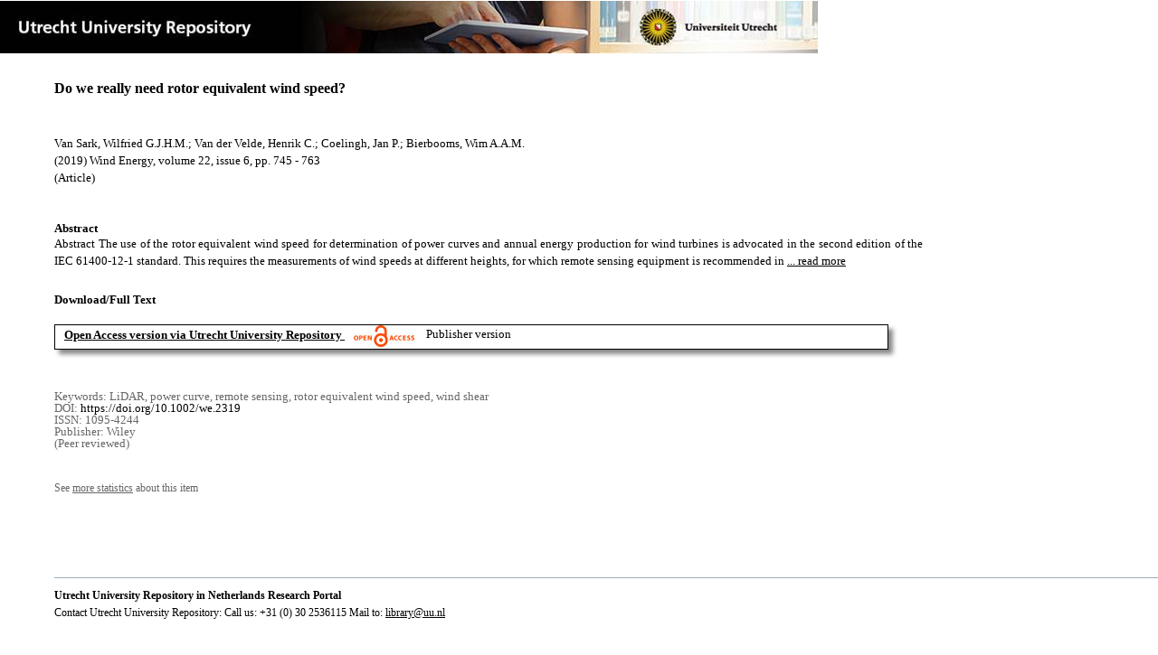

--- FILE ---
content_type: text/html;charset=utf-8
request_url: https://dspace.library.uu.nl/handle/1874/379942
body_size: 4901
content:
<?xml version="1.0" encoding="UTF-8"?>
<!DOCTYPE html PUBLIC "-//W3C//DTD XHTML 1.0 Strict//EN" "http://www.w3.org/TR/xhtml1/DTD/xhtml1-strict.dtd">
<html xmlns="http://www.w3.org/1999/xhtml" xmlns:itemViewUtil="org.dspace.app.xmlui.utils.ItemViewUtil" class="no-js">
<head>
<meta content="text/html; charset=UTF-8" http-equiv="Content-Type" />
<meta content="IE=edge,chrome=1" http-equiv="X-UA-Compatible" />
<meta content="width=device-width, initial-scale=1.0, maximum-scale=1.0" name="viewport" />
<link rel="shortcut icon" href="/themes/Public/images/favicon.ico" />
<link rel="apple-touch-icon" href="/themes/Public/images/apple-touch-icon.png" />
<meta name="Generator" content="DSpace 5.5" />
<link type="text/css" rel="stylesheet" media="screen" href="/themes/Public/lib/css/reset.css" />
<link type="text/css" rel="stylesheet" media="screen" href="/themes/Public/lib/css/base.css" />
<link type="text/css" rel="stylesheet" media="screen" href="/themes/Public/lib/css/helper.css" />
<link type="text/css" rel="stylesheet" media="screen" href="/themes/Public/lib/css/jquery-ui-1.8.15.custom.css" />
<link type="text/css" rel="stylesheet" media="screen" href="/themes/Public/lib/css/style.css" />
<link type="text/css" rel="stylesheet" media="screen" href="/themes/Public/lib/css/authority-control.css" />
<link type="text/css" rel="stylesheet" media="handheld" href="/themes/Public/lib/css/handheld.css" />
<link type="text/css" rel="stylesheet" media="print" href="/themes/Public/lib/css/print.css" />
<link type="text/css" rel="stylesheet" media="all" href="/themes/Public/lib/css/media.css" />
<link type="text/css" rel="stylesheet" media="all" href="/themes/Public/lib/css/style.css" />
<link type="application/opensearchdescription+xml" rel="search" href="https://dspace.library.uu.nl:443/open-search/description.xml" title="DSpace" />
<script type="text/javascript">
                                //Clear default text of empty text areas on focus
                                function tFocus(element)
                                {
                                        if (element.value == ' '){element.value='';}
                                }
                                //Clear default text of empty text areas on submit
                                function tSubmit(form)
                                {
                                        var defaultedElements = document.getElementsByTagName("textarea");
                                        for (var i=0; i != defaultedElements.length; i++){
                                                if (defaultedElements[i].value == ' '){
                                                        defaultedElements[i].value='';}}
                                }
                                //Disable pressing 'enter' key to submit a form (otherwise pressing 'enter' causes a submission to start over)
                                function disableEnterKey(e)
                                {
                                     var key;

                                     if(window.event)
                                          key = window.event.keyCode;     //Internet Explorer
                                     else
                                          key = e.which;     //Firefox and Netscape

                                     if(key == 13)  //if "Enter" pressed, then disable!
                                          return false;
                                     else
                                          return true;
                                }

                                function FnArray()
                                {
                                    this.funcs = new Array;
                                }

                                FnArray.prototype.add = function(f)
                                {
                                    if( typeof f!= "function" )
                                    {
                                        f = new Function(f);
                                    }
                                    this.funcs[this.funcs.length] = f;
                                };

                                FnArray.prototype.execute = function()
                                {
                                    for( var i=0; i < this.funcs.length; i++ )
                                    {
                                        this.funcs[i]();
                                    }
                                };

                                var runAfterJSImports = new FnArray();
            </script>
<script xmlns:i18n="http://apache.org/cocoon/i18n/2.1" type="text/javascript" src="/themes/Public/lib/js/modernizr-1.7.min.js"> </script>
<title>Do we really need rotor equivalent wind speed?</title>
<link rel="schema.DCTERMS" href="http://purl.org/dc/terms/" />
<link rel="schema.DC" href="http://purl.org/dc/elements/1.1/" />
<meta name="DC.contributor" content="Energy System Analysis" xml:lang="en" />
<meta name="DC.contributor" content="Energy and Resources" xml:lang="en" />
<meta name="DC.creator" content="Van Sark, Wilfried G.J.H.M." />
<meta name="DC.creator" content="Van der Velde, Henrik C." />
<meta name="DC.creator" content="Coelingh, Jan P." />
<meta name="DC.creator" content="Bierbooms, Wim A.A.M." />
<meta name="DCTERMS.dateAccepted" content="2019-04-30T16:18:47Z" scheme="DCTERMS.W3CDTF" />
<meta name="DCTERMS.available" content="2019-04-30T16:18:47Z" scheme="DCTERMS.W3CDTF" />
<meta name="DCTERMS.issued" content="2019-06" scheme="DCTERMS.W3CDTF" />
<meta name="DCTERMS.abstract" content="Abstract The use of the rotor equivalent wind speed for determination of power curves and annual energy production for wind turbines is advocated in the second edition of the IEC 61400-12-1 standard. This requires the measurements of wind speeds at different heights, for which remote sensing equipment is recommended in addition to meteorological masts. In this paper, we present a theoretical analysis that shows that the relevance of the rotor equivalent wind speed method depends on turbine dimensions and wind shear regime. For situations where the ratio of rotor diameter and hub height is smaller than 1.8, the rotor equivalent wind speed method is not needed if the wind shear coefficient at the location of the wind turbine has a constant value between ?0.05 and 0.4: in these cases, the rotor equivalent wind speed and the wind speed at hub height are within 1%. For complex terrains with high wind shear deviations are larger. The effect of non-constant wind shear exponent, ie, different wind shear coefficients for lower and upper half of the rotor swept area especially at offshore conditions is limited to also about 1%." xml:lang="en" />
<meta name="DCTERMS.bibliographicCitation" content="Van Sark , W G J H M , Van der Velde , H C , Coelingh , J P &amp; Bierbooms , W A A M 2019 , ' Do we really need rotor equivalent wind speed? ' , Wind Energy , vol. 22 , no. 6 , pp. 745-763 . https://doi.org/10.1002/we.2319" />
<meta name="DC.identifier" content="https://doi.org/10.1002/we.2319" />
<meta name="DC.identifier" content="http://hdl.handle.net/1874/379942" scheme="DCTERMS.URI" />
<meta name="DC.language" content="en" scheme="DCTERMS.RFC1766" />
<meta name="DC.publisher" content="Wiley" />
<meta name="DC.relation" content="1095-4244" />
<meta name="DC.relation" content="Wind Energy" />
<meta name="DC.subject" content="LiDAR" />
<meta name="DC.subject" content="power curve" />
<meta name="DC.subject" content="remote sensing" />
<meta name="DC.subject" content="rotor equivalent wind speed" />
<meta name="DC.subject" content="wind shear" />
<meta name="DC.title" content="Do we really need rotor equivalent wind speed?" xml:lang="en" />
<meta name="DC.type" content="Article" />
<meta name="DC.type" content="Peer reviewed" />
<meta name="DC.identifier" content="https://dspace.library.uu.nl/handle/1874/379942" />
<meta name="DC.identifier" content="https://dspace.library.uu.nl/handle/1874/379942" />
<meta name="DC.rights" content="Open Access (free)" />
<meta name="DC.relation" content="22" />
<meta name="DC.relation" content="6" />
<meta name="DC.relation" content="745" />
<meta name="DC.relation" content="763" />
<meta name="DC.type" content="Publisher version" />
<meta name="DC.identifier" content="URN:NBN:NL:UI:10-1874-379942" />
<meta name="DC.type" content="Published" />
<meta name="DC.identifier" content="62075118" />
<meta name="DC.identifier" content="https://onlinelibrary.wiley.com/doi/full/10.1002/we.2319" />

<meta content="LiDAR; power curve; remote sensing; rotor equivalent wind speed; wind shear" name="citation_keywords" />
<meta content="Do we really need rotor equivalent wind speed?" name="citation_title" />
<meta content="Wiley" name="citation_publisher" />
<meta content="Wind Energy" name="citation_journal_title" />
<meta content="Van Sark, Wilfried G.J.H.M." name="citation_author" />
<meta content="Van der Velde, Henrik C." name="citation_author" />
<meta content="Coelingh, Jan P." name="citation_author" />
<meta content="Bierbooms, Wim A.A.M." name="citation_author" />
<meta content="2019-06" name="citation_date" />
<meta content="https://dspace.library.uu.nl/handle/1874/379942" name="citation_abstract_html_url" />
<meta content="6" name="citation_issue" />
<meta content="745" name="citation_firstpage" />
<meta content="1095-4244" name="citation_issn" />
<meta content="https://doi.org/10.1002/we.2319" name="citation_doi" />
<meta content="en" name="citation_language" />
<meta content="https://dspace.library.uu.nl/bitstream/1874/379942/1/we.2319.pdf" name="citation_pdf_url" />
<meta content="22" name="citation_volume" />
<meta content="763" name="citation_lastpage" />
<meta content="Do we really need rotor equivalent wind speed?" property="og:title" />
<meta content="website" property="og:type" />
<meta content="https://dspace.library.uu.nl/handle/1874/379942" property="og:url" />
<meta content="https://dspace.library.uu.nl/themes/Public/images/banners/Banner_Utrecht_University_Repository.jpg" property="og:image" />
</head><!--[if lt IE 7 ]> <body class="ie6"> <![endif]-->
                <!--[if IE 7 ]>    <body class="ie7"> <![endif]-->
                <!--[if IE 8 ]>    <body class="ie8"> <![endif]-->
                <!--[if IE 9 ]>    <body class="ie9"> <![endif]-->
                <!--[if (gt IE 9)|!(IE)]><!--><body><!--<![endif]-->
<div id="ds-main">
<div id="ds-header-wrapper">
<!--Public theme-->
<div class="clearfix" id="ds-header">
<span id="ds-header-logo">
					
				 
				</span>
<h1 class="pagetitle visuallyhidden">Do we really need rotor equivalent wind speed?</h1>
<h2 class="static-pagetitle visuallyhidden">DSpace/Manakin Repository</h2>
<div xmlns:i18n="http://apache.org/cocoon/i18n/2.1" id="ds-user-box" />
</div>
</div>
<div id="ds-content-wrapper">
<!--Public theme-->
<div class="clearfix" id="ds-content">
<div id="ds-body">
<div id="aspect_artifactbrowser_ItemViewer_div_item-view" class="ds-static-div primary">
<!-- External Metadata URL: cocoon://metadata/handle/1874/379942/mets.xml?rightsMDTypes=METSRIGHTS-->
<!-- Public theme item-view.xsl-->
<div xmlns:bitstreamLinkUtil="org.dspace.app.xmlui.utils.BitstreamLinkUtil" xmlns:oreatom="http://www.openarchives.org/ore/atom/" xmlns:ore="http://www.openarchives.org/ore/terms/" xmlns:atom="http://www.w3.org/2005/Atom" class="item-summary-view-metadata">
<div class="titleshare">
<div class="simple-item-view-title">Do we really need rotor equivalent wind speed?</div>
<div class="endtitleshare"> </div>
</div>
<div class="simple-item-view-authors">Van Sark, Wilfried G.J.H.M.; Van der Velde, Henrik C.; Coelingh, Jan P.; Bierbooms, Wim A.A.M.</div>
<div class="simple-item-view-value"> (2019) Wind Energy, volume 22, issue 6, pp. 745 - 763</div>
<div xmlns:i18n="http://apache.org/cocoon/i18n/2.1" class="simple-item-view-value"> (Article) </div>
<div id="mainabstract">
<div class="simple-item-view-label-abstract">Abstract</div>
<div xmlns:i18n="http://apache.org/cocoon/i18n/2.1" class="simple-item-view-abstract">
<span id="shortabstract">Abstract  The  use  of  the  rotor  equivalent  wind  speed  for  determination  of  power  curves  and  annual  energy  production  for  wind  turbines  is  advocated  in  the  second  edition  of  the  IEC  61400-12-1  standard.  This  requires  the  measurements  of  wind  speeds  at  different  heights,  for  which  remote  sensing  equipment  is  recommended  in  <span id="readmorelink">
<a onclick="showfull()" class="readmore" style="text-decoration: underline; font-weight:normal; cursor: pointer">... read more</a>
</span>
</span>
<span xmlns:i18n="http://apache.org/cocoon/i18n/2.1" style="visibility:hidden; display:none" id="fullabstract">                                                                                                    addition  to  meteorological  masts.  In  this  paper,  we  present  a  theoretical  analysis  that  shows  that  the  relevance  of  the  rotor  equivalent  wind  speed  method  depends  on  turbine  dimensions  and  wind  shear  regime.  For  situations  where  the  ratio  of  rotor  diameter  and  hub  height  is  smaller  than  1.8,  the  rotor  equivalent  wind  speed  method  is  not  needed  if  the  wind  shear  coefficient  at  the  location  of  the  wind  turbine  has  a  constant  value  between  ?0.05  and  0.4:  in  these  cases,  the  rotor  equivalent  wind  speed  and  the  wind  speed  at  hub  height  are  within  1%.  For  complex  terrains  with  high  wind  shear  deviations  are  larger.  The  effect  of  non-constant  wind  shear  exponent,  ie,  different  wind  shear  coefficients  for  lower  and  upper  half  of  the  rotor  swept  area  especially  at  offshore  conditions  is  limited  to  also  about  1%. </span>
<span style="visibility:hidden; display:none" id="collapselink">
<a onclick="showshort()" class="collapse" style="text-decoration: underline; font-weight:normal; cursor: pointer">show less</a>
</span>
</div>
</div>
<div xmlns:i18n="http://apache.org/cocoon/i18n/2.1" class="simple-item-view-label">Download/Full Text</div>
<!--Dit is een single-->
<div xmlns:i18n="http://apache.org/cocoon/i18n/2.1" class="simple-item-view-value-link-open">
<!--bitstreamid: 4266009-->
<span class="fulltextlink">
<a href="/bitstream/handle/1874/379942/we.2319.pdf?sequence=1&amp;isAllowed=y">Open Access version via Utrecht University Repository</a>
</span>
<span xmlns:i18n="http://apache.org/cocoon/i18n/2.1" class="open_access_logo" id="open_access_logo">
<img class="open_access_logo" src="/themes/Public/images/OpenAccesslogo_klein.jpg" />
</span>
<span class="version_info">Publisher version</span>
</div>
<div class="verticalspace"> </div>
<div class="simple-item-view-value-minor">Keywords: LiDAR, power curve, remote sensing, rotor equivalent wind speed, wind shear</div>
<div xmlns:i18n="http://apache.org/cocoon/i18n/2.1" class="simple-item-view-value-minor">DOI: <a href="https://doi.org/10.1002/we.2319">https://doi.org/10.1002/we.2319</a>
</div>
<div class="simple-item-view-value-minor">ISSN: 1095-4244</div>
<div xmlns:i18n="http://apache.org/cocoon/i18n/2.1" class="simple-item-view-value-minor">Publisher: Wiley</div>
<div xmlns:i18n="http://apache.org/cocoon/i18n/2.1" class="simple-item-view-value-minor">(Peer reviewed) </div>
</div>
<div xmlns:bitstreamLinkUtil="org.dspace.app.xmlui.utils.BitstreamLinkUtil" xmlns:oreatom="http://www.openarchives.org/ore/atom/" xmlns:ore="http://www.openarchives.org/ore/terms/" xmlns:atom="http://www.w3.org/2005/Atom" class="item-view-metrics">
<div class="altmetric-embed" data-badge-type="donut" data-handle="1874/379942">
				          
			        </div>
<div id="addthis_toolbox_with_metrics" class="addthis_native_toolbox">  </div>
<div class="item-summary-view-pageviewcount" id="showstats" onclick="ga('send', 'event', 'itemstats', 'clicked'); get_views();">
			            See <span class="minorlink">more statistics</span> about this item
			        </div>
<div class="item-summary-view-pageviewcount" id="pageviewcount">  </div>
<div class="item-summary-view-pageviewcount" id="downloadcount">  </div>
</div>
<div xmlns:bitstreamLinkUtil="org.dspace.app.xmlui.utils.BitstreamLinkUtil" xmlns:oreatom="http://www.openarchives.org/ore/atom/" xmlns:ore="http://www.openarchives.org/ore/terms/" xmlns:atom="http://www.w3.org/2005/Atom" id="ds-footer-wrapper">
<div id="ds-footer">
<a href="https://netherlands.openaire.eu/">Utrecht University Repository in Netherlands Research Portal</a>
<br />Contact Utrecht University Repository: Call us: +31 (0) 30 2536115 Mail to: <a href="mailto:library@uu.nl" style="text-decoration: underline; font-weight:normal; cursor: pointer">library@uu.nl</a>
</div>
</div>
</div>
</div>
</div>
</div>
</div>
<script type="text/javascript">!window.jQuery && document.write('<script type="text/javascript" src="/static/js/jquery-1.6.2.min.js"> <\/script>')</script>
<script type="text/javascript" src="/themes/Public/lib/js/jquery-ui-1.8.15.custom.min.js"> </script>
<script type="text/javascript" src="/themes/Public/lib/js/itemview.js"> </script>
<script src="https://d1bxh8uas1mnw7.cloudfront.net/assets/embed.js" type="text/javascript" /><!--[if lt IE 7 ]>
<script type="text/javascript" src="/themes/Public/lib/js/DD_belatedPNG_0.0.8a.js?v=1"> </script>
<script type="text/javascript">DD_belatedPNG.fix('#ds-header-logo');DD_belatedPNG.fix('#ds-footer-logo');$.each($('img[src$=png]'), function() {DD_belatedPNG.fixPng(this);});</script><![endif]-->
<script type="text/javascript">
            runAfterJSImports.execute();
        </script>
<script>
				  (function(i,s,o,g,r,a,m){i['GoogleAnalyticsObject']=r;i[r]=i[r]||function(){
				  (i[r].q=i[r].q||[]).push(arguments)},i[r].l=1*new Date();a=s.createElement(o),
				  m=s.getElementsByTagName(o)[0];a.async=1;a.src=g;m.parentNode.insertBefore(a,m)
				  })(window,document,'script','//www.google-analytics.com/analytics.js','ga');

				  ga('create', 'UA-8471402-65', 'auto');
				  ga('set', 'anonymizeIp', true);
				  ga('send', 'pageview');
			  </script>
<script async="async" src="//s7.addthis.com/js/300/addthis_widget.js#pubid=ra-56fa83c6ed1cf613" type="text/javascript"> </script></body></html>
